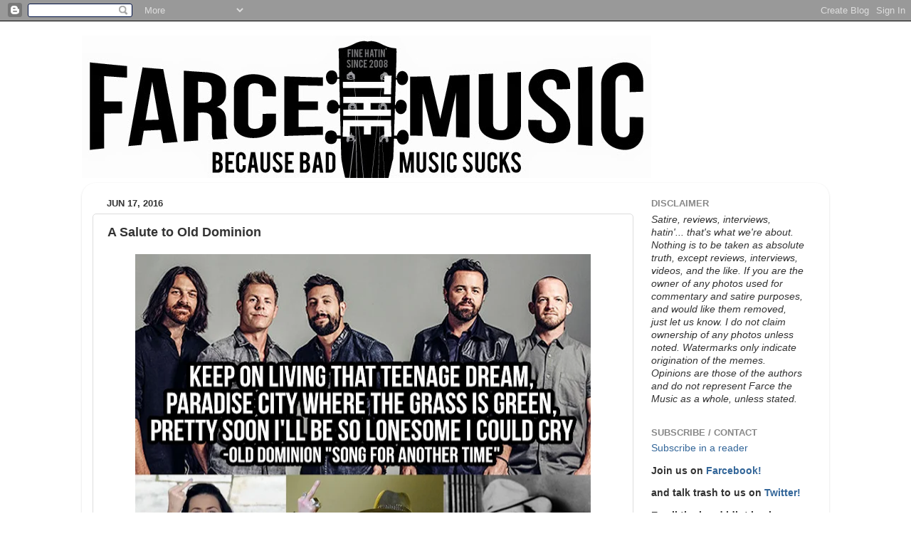

--- FILE ---
content_type: text/html; charset=UTF-8
request_url: https://www.farcethemusic.com/2016/06/a-salute-to-old-dominion.html
body_size: 15187
content:
<!DOCTYPE html>
<html class='v2' dir='ltr' lang='en'>
<head>
<link href='https://www.blogger.com/static/v1/widgets/335934321-css_bundle_v2.css' rel='stylesheet' type='text/css'/>
<meta content='width=1100' name='viewport'/>
<meta content='text/html; charset=UTF-8' http-equiv='Content-Type'/>
<meta content='blogger' name='generator'/>
<link href='https://www.farcethemusic.com/favicon.ico' rel='icon' type='image/x-icon'/>
<link href='https://www.farcethemusic.com/2016/06/a-salute-to-old-dominion.html' rel='canonical'/>
<link rel="alternate" type="application/atom+xml" title="Farce the Music - Atom" href="https://www.farcethemusic.com/feeds/posts/default" />
<link rel="alternate" type="application/rss+xml" title="Farce the Music - RSS" href="https://www.farcethemusic.com/feeds/posts/default?alt=rss" />
<link rel="service.post" type="application/atom+xml" title="Farce the Music - Atom" href="https://www.blogger.com/feeds/2751253809510424451/posts/default" />

<link rel="alternate" type="application/atom+xml" title="Farce the Music - Atom" href="https://www.farcethemusic.com/feeds/3984139517441830755/comments/default" />
<!--Can't find substitution for tag [blog.ieCssRetrofitLinks]-->
<link href='https://blogger.googleusercontent.com/img/b/R29vZ2xl/AVvXsEjNU2FVf3eWWVwjSicU8ArMwWdR1bWPxdd_rJhu2gr01olVTpJRwbVFlO_h_Z_gokwlfg1h4VTz4tAayg1G5JKLVlwkBAQdqXHaNBVTPuQVK3Qx4Pn6aFH55G1ApARHPU3RPSCNAhyphenhyphenzrsI/s640/olddominionbird.jpg' rel='image_src'/>
<meta content='https://www.farcethemusic.com/2016/06/a-salute-to-old-dominion.html' property='og:url'/>
<meta content='A Salute to Old Dominion' property='og:title'/>
<meta content='Americana, roots rock, metal, folk, and country music humor (and the occasional hip-hop and wrestling). Memes, reviews, interviews.' property='og:description'/>
<meta content='https://blogger.googleusercontent.com/img/b/R29vZ2xl/AVvXsEjNU2FVf3eWWVwjSicU8ArMwWdR1bWPxdd_rJhu2gr01olVTpJRwbVFlO_h_Z_gokwlfg1h4VTz4tAayg1G5JKLVlwkBAQdqXHaNBVTPuQVK3Qx4Pn6aFH55G1ApARHPU3RPSCNAhyphenhyphenzrsI/w1200-h630-p-k-no-nu/olddominionbird.jpg' property='og:image'/>
<title>Farce the Music: A Salute to Old Dominion</title>
<style id='page-skin-1' type='text/css'><!--
/*-----------------------------------------------
Blogger Template Style
Name:     Picture Window
Designer: Blogger
URL:      www.blogger.com
----------------------------------------------- */
/* Content
----------------------------------------------- */
body {
font: normal normal 15px Arial, Tahoma, Helvetica, FreeSans, sans-serif;
color: #333333;
background: #ffffff none no-repeat scroll center center;
}
html body .region-inner {
min-width: 0;
max-width: 100%;
width: auto;
}
.content-outer {
font-size: 90%;
}
a:link {
text-decoration:none;
color: #336699;
}
a:visited {
text-decoration:none;
color: #6699cc;
}
a:hover {
text-decoration:underline;
color: #33aaff;
}
.content-outer {
background: transparent none repeat scroll top left;
-moz-border-radius: 0;
-webkit-border-radius: 0;
-goog-ms-border-radius: 0;
border-radius: 0;
-moz-box-shadow: 0 0 0 rgba(0, 0, 0, .15);
-webkit-box-shadow: 0 0 0 rgba(0, 0, 0, .15);
-goog-ms-box-shadow: 0 0 0 rgba(0, 0, 0, .15);
box-shadow: 0 0 0 rgba(0, 0, 0, .15);
margin: 20px auto;
}
.content-inner {
padding: 0;
}
/* Header
----------------------------------------------- */
.header-outer {
background: transparent none repeat-x scroll top left;
_background-image: none;
color: #ffffff;
-moz-border-radius: 0;
-webkit-border-radius: 0;
-goog-ms-border-radius: 0;
border-radius: 0;
}
.Header img, .Header #header-inner {
-moz-border-radius: 0;
-webkit-border-radius: 0;
-goog-ms-border-radius: 0;
border-radius: 0;
}
.header-inner .Header .titlewrapper,
.header-inner .Header .descriptionwrapper {
padding-left: 0;
padding-right: 0;
}
.Header h1 {
font: normal normal 36px Arial, Tahoma, Helvetica, FreeSans, sans-serif;
text-shadow: 1px 1px 3px rgba(0, 0, 0, 0.3);
}
.Header h1 a {
color: #ffffff;
}
.Header .description {
font-size: 130%;
}
/* Tabs
----------------------------------------------- */
.tabs-inner {
margin: .5em 20px 0;
padding: 0;
}
.tabs-inner .section {
margin: 0;
}
.tabs-inner .widget ul {
padding: 0;
background: transparent none repeat scroll bottom;
-moz-border-radius: 0;
-webkit-border-radius: 0;
-goog-ms-border-radius: 0;
border-radius: 0;
}
.tabs-inner .widget li {
border: none;
}
.tabs-inner .widget li a {
display: inline-block;
padding: .5em 1em;
margin-right: .25em;
color: #ffffff;
font: normal normal 15px Arial, Tahoma, Helvetica, FreeSans, sans-serif;
-moz-border-radius: 10px 10px 0 0;
-webkit-border-top-left-radius: 10px;
-webkit-border-top-right-radius: 10px;
-goog-ms-border-radius: 10px 10px 0 0;
border-radius: 10px 10px 0 0;
background: transparent url(https://resources.blogblog.com/blogblog/data/1kt/transparent/black50.png) repeat scroll top left;
border-right: 1px solid transparent;
}
.tabs-inner .widget li:first-child a {
padding-left: 1.25em;
-moz-border-radius-topleft: 10px;
-moz-border-radius-bottomleft: 0;
-webkit-border-top-left-radius: 10px;
-webkit-border-bottom-left-radius: 0;
-goog-ms-border-top-left-radius: 10px;
-goog-ms-border-bottom-left-radius: 0;
border-top-left-radius: 10px;
border-bottom-left-radius: 0;
}
.tabs-inner .widget li.selected a,
.tabs-inner .widget li a:hover {
position: relative;
z-index: 1;
background: transparent url(https://resources.blogblog.com/blogblog/data/1kt/transparent/white80.png) repeat scroll bottom;
color: #336699;
-moz-box-shadow: 0 0 3px rgba(0, 0, 0, .15);
-webkit-box-shadow: 0 0 3px rgba(0, 0, 0, .15);
-goog-ms-box-shadow: 0 0 3px rgba(0, 0, 0, .15);
box-shadow: 0 0 3px rgba(0, 0, 0, .15);
}
/* Headings
----------------------------------------------- */
h2 {
font: bold normal 13px Arial, Tahoma, Helvetica, FreeSans, sans-serif;
text-transform: uppercase;
color: #888888;
margin: .5em 0;
}
/* Main
----------------------------------------------- */
.main-outer {
background: transparent url(https://resources.blogblog.com/blogblog/data/1kt/transparent/white80.png) repeat scroll top left;
-moz-border-radius: 20px 20px 0 0;
-webkit-border-top-left-radius: 20px;
-webkit-border-top-right-radius: 20px;
-webkit-border-bottom-left-radius: 0;
-webkit-border-bottom-right-radius: 0;
-goog-ms-border-radius: 20px 20px 0 0;
border-radius: 20px 20px 0 0;
-moz-box-shadow: 0 1px 3px rgba(0, 0, 0, .15);
-webkit-box-shadow: 0 1px 3px rgba(0, 0, 0, .15);
-goog-ms-box-shadow: 0 1px 3px rgba(0, 0, 0, .15);
box-shadow: 0 1px 3px rgba(0, 0, 0, .15);
}
.main-inner {
padding: 15px 20px 20px;
}
.main-inner .column-center-inner {
padding: 0 0;
}
.main-inner .column-left-inner {
padding-left: 0;
}
.main-inner .column-right-inner {
padding-right: 0;
}
/* Posts
----------------------------------------------- */
h3.post-title {
margin: 0;
font: normal bold 18px Arial, Tahoma, Helvetica, FreeSans, sans-serif;
}
.comments h4 {
margin: 1em 0 0;
font: normal bold 18px Arial, Tahoma, Helvetica, FreeSans, sans-serif;
}
.date-header span {
color: #333333;
}
.post-outer {
background-color: #ffffff;
border: solid 1px #dddddd;
-moz-border-radius: 5px;
-webkit-border-radius: 5px;
border-radius: 5px;
-goog-ms-border-radius: 5px;
padding: 15px 20px;
margin: 0 -20px 20px;
}
.post-body {
line-height: 1.4;
font-size: 110%;
position: relative;
}
.post-header {
margin: 0 0 1.5em;
color: #999999;
line-height: 1.6;
}
.post-footer {
margin: .5em 0 0;
color: #999999;
line-height: 1.6;
}
#blog-pager {
font-size: 140%
}
#comments .comment-author {
padding-top: 1.5em;
border-top: dashed 1px #ccc;
border-top: dashed 1px rgba(128, 128, 128, .5);
background-position: 0 1.5em;
}
#comments .comment-author:first-child {
padding-top: 0;
border-top: none;
}
.avatar-image-container {
margin: .2em 0 0;
}
/* Comments
----------------------------------------------- */
.comments .comments-content .icon.blog-author {
background-repeat: no-repeat;
background-image: url([data-uri]);
}
.comments .comments-content .loadmore a {
border-top: 1px solid #33aaff;
border-bottom: 1px solid #33aaff;
}
.comments .continue {
border-top: 2px solid #33aaff;
}
/* Widgets
----------------------------------------------- */
.widget ul, .widget #ArchiveList ul.flat {
padding: 0;
list-style: none;
}
.widget ul li, .widget #ArchiveList ul.flat li {
border-top: dashed 1px #ccc;
border-top: dashed 1px rgba(128, 128, 128, .5);
}
.widget ul li:first-child, .widget #ArchiveList ul.flat li:first-child {
border-top: none;
}
.widget .post-body ul {
list-style: disc;
}
.widget .post-body ul li {
border: none;
}
/* Footer
----------------------------------------------- */
.footer-outer {
color:#cccccc;
background: transparent url(https://resources.blogblog.com/blogblog/data/1kt/transparent/black50.png) repeat scroll top left;
-moz-border-radius: 0 0 20px 20px;
-webkit-border-top-left-radius: 0;
-webkit-border-top-right-radius: 0;
-webkit-border-bottom-left-radius: 20px;
-webkit-border-bottom-right-radius: 20px;
-goog-ms-border-radius: 0 0 20px 20px;
border-radius: 0 0 20px 20px;
-moz-box-shadow: 0 1px 3px rgba(0, 0, 0, .15);
-webkit-box-shadow: 0 1px 3px rgba(0, 0, 0, .15);
-goog-ms-box-shadow: 0 1px 3px rgba(0, 0, 0, .15);
box-shadow: 0 1px 3px rgba(0, 0, 0, .15);
}
.footer-inner {
padding: 10px 20px 20px;
}
.footer-outer a {
color: #99ccee;
}
.footer-outer a:visited {
color: #77aaee;
}
.footer-outer a:hover {
color: #33aaff;
}
.footer-outer .widget h2 {
color: #aaaaaa;
}
/* Mobile
----------------------------------------------- */
html body.mobile {
height: auto;
}
html body.mobile {
min-height: 480px;
background-size: 100% auto;
}
.mobile .body-fauxcolumn-outer {
background: transparent none repeat scroll top left;
}
html .mobile .mobile-date-outer, html .mobile .blog-pager {
border-bottom: none;
background: transparent url(https://resources.blogblog.com/blogblog/data/1kt/transparent/white80.png) repeat scroll top left;
margin-bottom: 10px;
}
.mobile .date-outer {
background: transparent url(https://resources.blogblog.com/blogblog/data/1kt/transparent/white80.png) repeat scroll top left;
}
.mobile .header-outer, .mobile .main-outer,
.mobile .post-outer, .mobile .footer-outer {
-moz-border-radius: 0;
-webkit-border-radius: 0;
-goog-ms-border-radius: 0;
border-radius: 0;
}
.mobile .content-outer,
.mobile .main-outer,
.mobile .post-outer {
background: inherit;
border: none;
}
.mobile .content-outer {
font-size: 100%;
}
.mobile-link-button {
background-color: #336699;
}
.mobile-link-button a:link, .mobile-link-button a:visited {
color: #ffffff;
}
.mobile-index-contents {
color: #333333;
}
.mobile .tabs-inner .PageList .widget-content {
background: transparent url(https://resources.blogblog.com/blogblog/data/1kt/transparent/white80.png) repeat scroll bottom;
color: #336699;
}
.mobile .tabs-inner .PageList .widget-content .pagelist-arrow {
border-left: 1px solid transparent;
}

--></style>
<style id='template-skin-1' type='text/css'><!--
body {
min-width: 1050px;
}
.content-outer, .content-fauxcolumn-outer, .region-inner {
min-width: 1050px;
max-width: 1050px;
_width: 1050px;
}
.main-inner .columns {
padding-left: 0;
padding-right: 260px;
}
.main-inner .fauxcolumn-center-outer {
left: 0;
right: 260px;
/* IE6 does not respect left and right together */
_width: expression(this.parentNode.offsetWidth -
parseInt("0") -
parseInt("260px") + 'px');
}
.main-inner .fauxcolumn-left-outer {
width: 0;
}
.main-inner .fauxcolumn-right-outer {
width: 260px;
}
.main-inner .column-left-outer {
width: 0;
right: 100%;
margin-left: -0;
}
.main-inner .column-right-outer {
width: 260px;
margin-right: -260px;
}
#layout {
min-width: 0;
}
#layout .content-outer {
min-width: 0;
width: 800px;
}
#layout .region-inner {
min-width: 0;
width: auto;
}
body#layout div.add_widget {
padding: 8px;
}
body#layout div.add_widget a {
margin-left: 32px;
}
--></style>
<script type='text/javascript'>
        (function(i,s,o,g,r,a,m){i['GoogleAnalyticsObject']=r;i[r]=i[r]||function(){
        (i[r].q=i[r].q||[]).push(arguments)},i[r].l=1*new Date();a=s.createElement(o),
        m=s.getElementsByTagName(o)[0];a.async=1;a.src=g;m.parentNode.insertBefore(a,m)
        })(window,document,'script','https://www.google-analytics.com/analytics.js','ga');
        ga('create', 'UA-139409952-1', 'auto', 'blogger');
        ga('blogger.send', 'pageview');
      </script>
<link href='https://www.blogger.com/dyn-css/authorization.css?targetBlogID=2751253809510424451&amp;zx=fd2c3002-a95d-4238-acaf-9a01cdc43284' media='none' onload='if(media!=&#39;all&#39;)media=&#39;all&#39;' rel='stylesheet'/><noscript><link href='https://www.blogger.com/dyn-css/authorization.css?targetBlogID=2751253809510424451&amp;zx=fd2c3002-a95d-4238-acaf-9a01cdc43284' rel='stylesheet'/></noscript>
<meta name='google-adsense-platform-account' content='ca-host-pub-1556223355139109'/>
<meta name='google-adsense-platform-domain' content='blogspot.com'/>

</head>
<body class='loading variant-open'>
<div class='navbar section' id='navbar' name='Navbar'><div class='widget Navbar' data-version='1' id='Navbar1'><script type="text/javascript">
    function setAttributeOnload(object, attribute, val) {
      if(window.addEventListener) {
        window.addEventListener('load',
          function(){ object[attribute] = val; }, false);
      } else {
        window.attachEvent('onload', function(){ object[attribute] = val; });
      }
    }
  </script>
<div id="navbar-iframe-container"></div>
<script type="text/javascript" src="https://apis.google.com/js/platform.js"></script>
<script type="text/javascript">
      gapi.load("gapi.iframes:gapi.iframes.style.bubble", function() {
        if (gapi.iframes && gapi.iframes.getContext) {
          gapi.iframes.getContext().openChild({
              url: 'https://www.blogger.com/navbar/2751253809510424451?po\x3d3984139517441830755\x26origin\x3dhttps://www.farcethemusic.com',
              where: document.getElementById("navbar-iframe-container"),
              id: "navbar-iframe"
          });
        }
      });
    </script><script type="text/javascript">
(function() {
var script = document.createElement('script');
script.type = 'text/javascript';
script.src = '//pagead2.googlesyndication.com/pagead/js/google_top_exp.js';
var head = document.getElementsByTagName('head')[0];
if (head) {
head.appendChild(script);
}})();
</script>
</div></div>
<div class='body-fauxcolumns'>
<div class='fauxcolumn-outer body-fauxcolumn-outer'>
<div class='cap-top'>
<div class='cap-left'></div>
<div class='cap-right'></div>
</div>
<div class='fauxborder-left'>
<div class='fauxborder-right'></div>
<div class='fauxcolumn-inner'>
</div>
</div>
<div class='cap-bottom'>
<div class='cap-left'></div>
<div class='cap-right'></div>
</div>
</div>
</div>
<div class='content'>
<div class='content-fauxcolumns'>
<div class='fauxcolumn-outer content-fauxcolumn-outer'>
<div class='cap-top'>
<div class='cap-left'></div>
<div class='cap-right'></div>
</div>
<div class='fauxborder-left'>
<div class='fauxborder-right'></div>
<div class='fauxcolumn-inner'>
</div>
</div>
<div class='cap-bottom'>
<div class='cap-left'></div>
<div class='cap-right'></div>
</div>
</div>
</div>
<div class='content-outer'>
<div class='content-cap-top cap-top'>
<div class='cap-left'></div>
<div class='cap-right'></div>
</div>
<div class='fauxborder-left content-fauxborder-left'>
<div class='fauxborder-right content-fauxborder-right'></div>
<div class='content-inner'>
<header>
<div class='header-outer'>
<div class='header-cap-top cap-top'>
<div class='cap-left'></div>
<div class='cap-right'></div>
</div>
<div class='fauxborder-left header-fauxborder-left'>
<div class='fauxborder-right header-fauxborder-right'></div>
<div class='region-inner header-inner'>
<div class='header section' id='header' name='Header'><div class='widget Header' data-version='1' id='Header1'>
<div id='header-inner'>
<a href='https://www.farcethemusic.com/' style='display: block'>
<img alt='Farce the Music' height='200px; ' id='Header1_headerimg' src='https://blogger.googleusercontent.com/img/b/R29vZ2xl/AVvXsEg5zLf4-I1CD37z_t1PkoZszd94dfzfCXU9rgvLP-OKvKF4-88AxnbxOgncAIqCznkJkQUiYt9EhbzUg7RqOI3Me2Lh88BFd7a5kFrjEs2fs8BGOfwk-TL9hkvBW1I_SpRQO8ndXW71KDzM/s1600/ftm.jpg' style='display: block' width='800px; '/>
</a>
</div>
</div></div>
</div>
</div>
<div class='header-cap-bottom cap-bottom'>
<div class='cap-left'></div>
<div class='cap-right'></div>
</div>
</div>
</header>
<div class='tabs-outer'>
<div class='tabs-cap-top cap-top'>
<div class='cap-left'></div>
<div class='cap-right'></div>
</div>
<div class='fauxborder-left tabs-fauxborder-left'>
<div class='fauxborder-right tabs-fauxborder-right'></div>
<div class='region-inner tabs-inner'>
<div class='tabs no-items section' id='crosscol' name='Cross-Column'></div>
<div class='tabs no-items section' id='crosscol-overflow' name='Cross-Column 2'></div>
</div>
</div>
<div class='tabs-cap-bottom cap-bottom'>
<div class='cap-left'></div>
<div class='cap-right'></div>
</div>
</div>
<div class='main-outer'>
<div class='main-cap-top cap-top'>
<div class='cap-left'></div>
<div class='cap-right'></div>
</div>
<div class='fauxborder-left main-fauxborder-left'>
<div class='fauxborder-right main-fauxborder-right'></div>
<div class='region-inner main-inner'>
<div class='columns fauxcolumns'>
<div class='fauxcolumn-outer fauxcolumn-center-outer'>
<div class='cap-top'>
<div class='cap-left'></div>
<div class='cap-right'></div>
</div>
<div class='fauxborder-left'>
<div class='fauxborder-right'></div>
<div class='fauxcolumn-inner'>
</div>
</div>
<div class='cap-bottom'>
<div class='cap-left'></div>
<div class='cap-right'></div>
</div>
</div>
<div class='fauxcolumn-outer fauxcolumn-left-outer'>
<div class='cap-top'>
<div class='cap-left'></div>
<div class='cap-right'></div>
</div>
<div class='fauxborder-left'>
<div class='fauxborder-right'></div>
<div class='fauxcolumn-inner'>
</div>
</div>
<div class='cap-bottom'>
<div class='cap-left'></div>
<div class='cap-right'></div>
</div>
</div>
<div class='fauxcolumn-outer fauxcolumn-right-outer'>
<div class='cap-top'>
<div class='cap-left'></div>
<div class='cap-right'></div>
</div>
<div class='fauxborder-left'>
<div class='fauxborder-right'></div>
<div class='fauxcolumn-inner'>
</div>
</div>
<div class='cap-bottom'>
<div class='cap-left'></div>
<div class='cap-right'></div>
</div>
</div>
<!-- corrects IE6 width calculation -->
<div class='columns-inner'>
<div class='column-center-outer'>
<div class='column-center-inner'>
<div class='main section' id='main' name='Main'><div class='widget Blog' data-version='1' id='Blog1'>
<div class='blog-posts hfeed'>

          <div class="date-outer">
        
<h2 class='date-header'><span>Jun 17, 2016</span></h2>

          <div class="date-posts">
        
<div class='post-outer'>
<div class='post hentry'>
<a name='3984139517441830755'></a>
<h3 class='post-title entry-title'>
A Salute to Old Dominion
</h3>
<div class='post-header'>
<div class='post-header-line-1'></div>
</div>
<div class='post-body entry-content'>
<div class="separator" style="clear: both; text-align: center;">
<a href="https://blogger.googleusercontent.com/img/b/R29vZ2xl/AVvXsEjNU2FVf3eWWVwjSicU8ArMwWdR1bWPxdd_rJhu2gr01olVTpJRwbVFlO_h_Z_gokwlfg1h4VTz4tAayg1G5JKLVlwkBAQdqXHaNBVTPuQVK3Qx4Pn6aFH55G1ApARHPU3RPSCNAhyphenhyphenzrsI/s1600/olddominionbird.jpg" imageanchor="1" style="margin-left: 1em; margin-right: 1em;"><img border="0" height="548" src="https://blogger.googleusercontent.com/img/b/R29vZ2xl/AVvXsEjNU2FVf3eWWVwjSicU8ArMwWdR1bWPxdd_rJhu2gr01olVTpJRwbVFlO_h_Z_gokwlfg1h4VTz4tAayg1G5JKLVlwkBAQdqXHaNBVTPuQVK3Qx4Pn6aFH55G1ApARHPU3RPSCNAhyphenhyphenzrsI/s640-rw/olddominionbird.jpg" width="640" /></a></div>
<div><iframe allowTransparency='true' frameborder='0' scrolling='no' src='http://www.facebook.com/plugins/like.php?href=https://www.farcethemusic.com/2016/06/a-salute-to-old-dominion.html&layout=button_count&show_faces=false&width=100&action=like&font=arial&colorscheme=light' style='border:none; overflow:hidden; width:450px; height:40px;'></iframe></div>
<div style='clear: both;'></div>
</div>
<div class='post-footer'>
<div class='post-footer-line post-footer-line-1'><span class='post-author vcard'>
The latest nonsense from
<span class='fn'>Farcer</span>
</span>
<span class='post-timestamp'>
at
<a class='timestamp-link' href='https://www.farcethemusic.com/2016/06/a-salute-to-old-dominion.html' rel='bookmark' title='permanent link'><abbr class='published' title='2016-06-17T11:30:00-05:00'>11:30&#8239;AM</abbr></a>
</span>
<span class='post-comment-link'>
</span>
<span class='post-icons'>
<span class='item-action'>
<a href='https://www.blogger.com/email-post/2751253809510424451/3984139517441830755' title='Email Post'>
<img alt="" class="icon-action" height="13" src="//img1.blogblog.com/img/icon18_email.gif" width="18">
</a>
</span>
<span class='item-control blog-admin pid-673962953'>
<a href='https://www.blogger.com/post-edit.g?blogID=2751253809510424451&postID=3984139517441830755&from=pencil' title='Edit Post'>
<img alt='' class='icon-action' height='18' src='https://resources.blogblog.com/img/icon18_edit_allbkg.gif' width='18'/>
</a>
</span>
</span>
<span class='post-backlinks post-comment-link'>
</span>
<div class='post-share-buttons'>
<a class='goog-inline-block share-button sb-email' href='https://www.blogger.com/share-post.g?blogID=2751253809510424451&postID=3984139517441830755&target=email' target='_blank' title='Email This'><span class='share-button-link-text'>Email This</span></a><a class='goog-inline-block share-button sb-blog' href='https://www.blogger.com/share-post.g?blogID=2751253809510424451&postID=3984139517441830755&target=blog' onclick='window.open(this.href, "_blank", "height=270,width=475"); return false;' target='_blank' title='BlogThis!'><span class='share-button-link-text'>BlogThis!</span></a><a class='goog-inline-block share-button sb-twitter' href='https://www.blogger.com/share-post.g?blogID=2751253809510424451&postID=3984139517441830755&target=twitter' target='_blank' title='Share to X'><span class='share-button-link-text'>Share to X</span></a><a class='goog-inline-block share-button sb-facebook' href='https://www.blogger.com/share-post.g?blogID=2751253809510424451&postID=3984139517441830755&target=facebook' onclick='window.open(this.href, "_blank", "height=430,width=640"); return false;' target='_blank' title='Share to Facebook'><span class='share-button-link-text'>Share to Facebook</span></a><a class='goog-inline-block share-button sb-pinterest' href='https://www.blogger.com/share-post.g?blogID=2751253809510424451&postID=3984139517441830755&target=pinterest' target='_blank' title='Share to Pinterest'><span class='share-button-link-text'>Share to Pinterest</span></a>
</div>
</div>
<div class='post-footer-line post-footer-line-2'><span class='post-labels'>
Labels:
<a href='https://www.farcethemusic.com/search/label/Guns%20n%27%20Roses' rel='tag'>Guns n&#39; Roses</a>,
<a href='https://www.farcethemusic.com/search/label/Hank%20Sr.' rel='tag'>Hank Sr.</a>,
<a href='https://www.farcethemusic.com/search/label/Katy%20Perry' rel='tag'>Katy Perry</a>,
<a href='https://www.farcethemusic.com/search/label/memes' rel='tag'>memes</a>,
<a href='https://www.farcethemusic.com/search/label/Old%20Dominion' rel='tag'>Old Dominion</a>,
<a href='https://www.farcethemusic.com/search/label/Satire' rel='tag'>Satire</a>
</span>
</div>
<div class='post-footer-line post-footer-line-3'></div>
</div>
</div>
<div class='comments' id='comments'>
<a name='comments'></a>
<h4>No comments:</h4>
<div id='Blog1_comments-block-wrapper'>
<dl class='avatar-comment-indent' id='comments-block'>
</dl>
</div>
<p class='comment-footer'>
<div class='comment-form'>
<a name='comment-form'></a>
<h4 id='comment-post-message'>Post a Comment</h4>
<p>
</p>
<a href='https://www.blogger.com/comment/frame/2751253809510424451?po=3984139517441830755&hl=en&saa=85391&origin=https://www.farcethemusic.com' id='comment-editor-src'></a>
<iframe allowtransparency='true' class='blogger-iframe-colorize blogger-comment-from-post' frameborder='0' height='410px' id='comment-editor' name='comment-editor' src='' width='100%'></iframe>
<script src='https://www.blogger.com/static/v1/jsbin/2830521187-comment_from_post_iframe.js' type='text/javascript'></script>
<script type='text/javascript'>
      BLOG_CMT_createIframe('https://www.blogger.com/rpc_relay.html');
    </script>
</div>
</p>
</div>
</div>

        </div></div>
      
</div>
<div class='blog-pager' id='blog-pager'>
<span id='blog-pager-newer-link'>
<a class='blog-pager-newer-link' href='https://www.farcethemusic.com/2016/06/jon-pardi-performs-she-aint-in-it.html' id='Blog1_blog-pager-newer-link' title='Newer Post'>Newer Post</a>
</span>
<span id='blog-pager-older-link'>
<a class='blog-pager-older-link' href='https://www.farcethemusic.com/2016/06/top-10-signs-you-might-be-florida.html' id='Blog1_blog-pager-older-link' title='Older Post'>Older Post</a>
</span>
<a class='home-link' href='https://www.farcethemusic.com/'>Home</a>
</div>
<div class='clear'></div>
<div class='post-feeds'>
<div class='feed-links'>
Subscribe to:
<a class='feed-link' href='https://www.farcethemusic.com/feeds/3984139517441830755/comments/default' target='_blank' type='application/atom+xml'>Post Comments (Atom)</a>
</div>
</div>
</div><div class='widget HTML' data-version='1' id='HTML7'>
<h2 class='title'>LinkWithin</h2>
<div class='widget-content'>
<script>
var linkwithin_site_id = 132327;
</script>
<script src="//www.linkwithin.com/widget.js"></script>
<a href="http://www.linkwithin.com/"><img alt="Related Posts with Thumbnails" style="border: 0" src="https://lh3.googleusercontent.com/blogger_img_proxy/AEn0k_tW8cnC54PrnXA9llOHLMyDWbn9xR0xnddudx85jyBQ67zC535UpaEEtkKqM7CLifr0zavghAqsG2PUGV7CE6UlvC9otPnX=s0-d"></a>
</div>
<div class='clear'></div>
</div></div>
</div>
</div>
<div class='column-left-outer'>
<div class='column-left-inner'>
<aside>
</aside>
</div>
</div>
<div class='column-right-outer'>
<div class='column-right-inner'>
<aside>
<div class='sidebar section' id='sidebar-right-1'><div class='widget Text' data-version='1' id='Text1'>
<h2 class='title'>Disclaimer</h2>
<div class='widget-content'>
<i><i>Satire, reviews, interviews, hatin'... that's what we're about. Nothing is to be taken as absolute truth, except reviews, interviews, videos, and the like. If you are the owner of any photos used for commentary and satire purposes, and would like them removed,  just let us know. I do not claim ownership of any photos unless noted. Watermarks only indicate origination of the memes. </i>Opinions are those of the authors and do not represent Farce the Music as a whole, unless stated.<br /></i>
</div>
<div class='clear'></div>
</div><div class='widget HTML' data-version='1' id='HTML1'>
<h2 class='title'>Subscribe / Contact</h2>
<div class='widget-content'>
<a href="http://feeds.feedburner.com/farcethemusic/BjrG" rel="alternate" title="Subscribe to my feed" type="application/rss+xml"><img alt="" style="border: 0pt none ;" src="https://lh3.googleusercontent.com/blogger_img_proxy/AEn0k_to2g_lM99Bb7spo7pu_4lOf6KHDD-HORXtIcnrWEMjAszO419RVI1ZUbiTSodnTwnU79l6EfUOR5cvHEzk2kuIemwqTWtu4VpMonaE6bGVZsyg7vZkFhtwNdFj3g=s0-d"></a><a href="http://feeds.feedburner.com/farcethemusic/BjrG" rel="alternate" title="Subscribe to my feed" type="application/rss+xml">Subscribe in a reader</a>
<p>
<span style="font-weight: bold;">Join us on
<a href="https://www.facebook.com/Farce-the-Music-292945983273/?ref=bookmarks">Farcebook!</a>
</span></p><p>
</p><p><span class="Apple-style-span" style="font-weight: bold; ">and talk trash to us on </span><span class="Apple-style-span" style="font-weight: bold; "><a href="http://twitter.com/Farcethemusic">Twitter!</a></span></p><p><span style="font-weight: bold;">
</span></p><p>
<span style="font-weight:bold;">Email the head idiot in charge at</span>


farcethemusic at gmail.com


or


photocrapper at gmail.com</p><p></p><p></p>
</div>
<div class='clear'></div>
</div><div class='widget BlogList' data-version='1' id='BlogList1'>
<h2 class='title'>Off the Beaten Path</h2>
<div class='widget-content'>
<div class='blog-list-container' id='BlogList1_container'>
<ul id='BlogList1_blogs'>
<li style='display: block;'>
<div class='blog-icon'>
<img data-lateloadsrc='https://lh3.googleusercontent.com/blogger_img_proxy/AEn0k_tDVRHaW5KPdwq23lJ7np75C8f3byj0BFOuJa9M_oi2Row_qpwqNv8C-YKwMwd1wYQV7TQCGhpxkZT8lur1Rc00sEtXtRROT6dY91ry=s16-w16-h16' height='16' width='16'/>
</div>
<div class='blog-content'>
<div class='blog-title'>
<a href='https://savingcountrymusic.com' target='_blank'>
Saving Country Music</a>
</div>
<div class='item-content'>
<span class='item-title'>
<a href='https://savingcountrymusic.com/delfest-reveals-stacked-2026-lineup/?utm_source=rss&utm_medium=rss&utm_campaign=delfest-reveals-stacked-2026-lineup' target='_blank'>
DelFest Reveals STACKED 2026 Lineup
</a>
</span>
</div>
</div>
<div style='clear: both;'></div>
</li>
<li style='display: block;'>
<div class='blog-icon'>
<img data-lateloadsrc='https://lh3.googleusercontent.com/blogger_img_proxy/AEn0k_uEWb6FfjXqkwegGTiKaquI-gt_oFO0wdpD7_toZHUkzTseLnQCsazppsqgIvwi3kH1PuUk49eEVg1x8iNJtbFIGPc1Sjrt2A=s16-w16-h16' height='16' width='16'/>
</div>
<div class='blog-content'>
<div class='blog-title'>
<a href='https://americana-uk.com' target='_blank'>
Americana UK</a>
</div>
<div class='item-content'>
<span class='item-title'>
<a href='https://americana-uk.com/the-handsome-family-celebrate-23-years-of-singing-bones-with-deluxe-reissue-and-tour' target='_blank'>
The Handsome Family celebrate 23 years of &#8220;Singing Bones&#8221; with deluxe 
reissue and tour
</a>
</span>
</div>
</div>
<div style='clear: both;'></div>
</li>
<li style='display: block;'>
<div class='blog-icon'>
<img data-lateloadsrc='https://lh3.googleusercontent.com/blogger_img_proxy/AEn0k_se1_R0KHvX5jDAsJgQtxCacle530FdFzzOCkoKn4WlvzDA9MjoeY8Qwqfep9HiMSJOqQkkGL83rFUe0q-fwjfO66n-EEVEgTThgn6bdXBuQIL1qKTb=s16-w16-h16' height='16' width='16'/>
</div>
<div class='blog-content'>
<div class='blog-title'>
<a href='http://thatnashvillesound.blogspot.com/' target='_blank'>
That Nashville Sound</a>
</div>
<div class='item-content'>
<span class='item-title'>
<a href='http://thatnashvillesound.blogspot.com/2026/01/new-music-video-from-red-clay-strays.html' target='_blank'>
New Music Video From The Red Clay Strays - "Country State Of Mind"
</a>
</span>
</div>
</div>
<div style='clear: both;'></div>
</li>
<li style='display: block;'>
<div class='blog-icon'>
<img data-lateloadsrc='https://lh3.googleusercontent.com/blogger_img_proxy/AEn0k_tx7wowql6g1Fsx6NX8wCdlfKJEc6ChdnUbkqdCPD5drXlVs0AVr33Jubldx1h3I0mL415xERqL8KOu7oYRSRAEgIUWYryhCefXJN-dCQ=s16-w16-h16' height='16' width='16'/>
</div>
<div class='blog-content'>
<div class='blog-title'>
<a href='https://www.countryuniverse.net' target='_blank'>
Country Universe</a>
</div>
<div class='item-content'>
<span class='item-title'>
<a href='https://www.countryuniverse.net/2026/01/28/2026-grammy-awards-predictions-personal-picks/' target='_blank'>
2026 Grammy Awards: Predictions & Personal Picks
</a>
</span>
</div>
</div>
<div style='clear: both;'></div>
</li>
<li style='display: block;'>
<div class='blog-icon'>
<img data-lateloadsrc='https://lh3.googleusercontent.com/blogger_img_proxy/AEn0k_sipu0Ab-m6PAYhrIf3RpTlue3eddKHGvgYnfthxCLV22kuMUTmOhbjEfqe55RsGyhIfocoffSwxrJusdGmlas_XXSc5h_z2HBX4y8=s16-w16-h16' height='16' width='16'/>
</div>
<div class='blog-content'>
<div class='blog-title'>
<a href='https://themusicaldivide.com' target='_blank'>
The Musical Divide</a>
</div>
<div class='item-content'>
<span class='item-title'>
<a href='https://themusicaldivide.com/2026/01/26/writing-again-over-at-rate-your-music/' target='_blank'>
Writing Again! &#8230; Over at Rate Your Music!
</a>
</span>
</div>
</div>
<div style='clear: both;'></div>
</li>
<li style='display: none;'>
<div class='blog-icon'>
<img data-lateloadsrc='https://lh3.googleusercontent.com/blogger_img_proxy/AEn0k_uoQqKkI7O_QtYP0cD4DX4FaRGKVP0kkDkzuYkvKe2oGoNtkOSNC-G1vd5sAvb6kZWrt4SePoZSWgR70LERwv9tNyvPiTKhPHFaKf3_YOFK=s16-w16-h16' height='16' width='16'/>
</div>
<div class='blog-content'>
<div class='blog-title'>
<a href='https://www.heavyblogisheavy.com/' target='_blank'>
Heavy Blog Is Heavy</a>
</div>
<div class='item-content'>
<span class='item-title'>
<a href='https://www.heavyblogisheavy.com/2026/01/25/death-whispered-a-lullaby-an-opeth-retrospective-part-iv/' target='_blank'>
Death Whispered a Lullaby - An Opeth Retrospective, Part IV
</a>
</span>
</div>
</div>
<div style='clear: both;'></div>
</li>
<li style='display: none;'>
<div class='blog-icon'>
<img data-lateloadsrc='https://lh3.googleusercontent.com/blogger_img_proxy/AEn0k_t1DVXCjZpmumvL_sDatb71SM8-QBHZFiNg_xTP5xcg3OXoWEJ3Y6_YOrOUiC8WxSLLotpVJhh_zg--yLPSWwXxaeJo8sIRrz8=s16-w16-h16' height='16' width='16'/>
</div>
<div class='blog-content'>
<div class='blog-title'>
<a href='https://highwayqueens.com' target='_blank'>
Highway Queens</a>
</div>
<div class='item-content'>
<span class='item-title'>
<a href='https://highwayqueens.com/2026/01/23/album-review-della-mae-magic-accident/' target='_blank'>
Album Review: Della Mae &#8211; Magic Accident
</a>
</span>
</div>
</div>
<div style='clear: both;'></div>
</li>
<li style='display: none;'>
<div class='blog-icon'>
<img data-lateloadsrc='https://lh3.googleusercontent.com/blogger_img_proxy/AEn0k_sHKryEiMVb8tqdUpds8rg-jSgTSoDsnF1qUbrshcdUqRKqZW4nMiZc25JZnSqEoaT5_oVZp4CP5PJN6cMWHPRcyG1hVczih_IW5hZg0-ajDg=s16-w16-h16' height='16' width='16'/>
</div>
<div class='blog-content'>
<div class='blog-title'>
<a href='http://thesludgelord.blogspot.com/' target='_blank'>
The Sludgelord</a>
</div>
<div class='item-content'>
<span class='item-title'>
<a href='http://thesludgelord.blogspot.com/2026/01/playlist-new-flesh-index-weekly_22.html' target='_blank'>
PLAYLIST: 🩸 THE NEW FLESH INDEX &#8212; WEEKLY ROTATION #3 Friday, January 9th 
to Thursday, January 15th, 2026
</a>
</span>
</div>
</div>
<div style='clear: both;'></div>
</li>
<li style='display: none;'>
<div class='blog-icon'>
<img data-lateloadsrc='https://lh3.googleusercontent.com/blogger_img_proxy/AEn0k_uk4wMN3Ionyl_6GSOYFbWVX-PcfbvWSsGGWxC8TeHvgJUQFGXztnu3ct7zaZXFMVb4VzeQRzjoa4YI2JMmD5FLSFW_Rqs=s16-w16-h16' height='16' width='16'/>
</div>
<div class='blog-content'>
<div class='blog-title'>
<a href='https://posttowire.com' target='_blank'>
| Post To Wire &#8211; Americana Music</a>
</div>
<div class='item-content'>
<span class='item-title'>
<a href='https://posttowire.com/2025/12/09/favourite-albums-of-2025/' target='_blank'>
FAVOURITE ALBUMS OF 2025
</a>
</span>
</div>
</div>
<div style='clear: both;'></div>
</li>
<li style='display: none;'>
<div class='blog-icon'>
<img data-lateloadsrc='https://lh3.googleusercontent.com/blogger_img_proxy/AEn0k_uk4wMN3Ionyl_6GSOYFbWVX-PcfbvWSsGGWxC8TeHvgJUQFGXztnu3ct7zaZXFMVb4VzeQRzjoa4YI2JMmD5FLSFW_Rqs=s16-w16-h16' height='16' width='16'/>
</div>
<div class='blog-content'>
<div class='blog-title'>
<a href='https://posttowire.com' target='_blank'>
POST TO WIRE</a>
</div>
<div class='item-content'>
<span class='item-title'>
<a href='https://posttowire.com/2025/12/09/favourite-albums-of-2025/' target='_blank'>
FAVOURITE ALBUMS OF 2025
</a>
</span>
</div>
</div>
<div style='clear: both;'></div>
</li>
<li style='display: none;'>
<div class='blog-icon'>
<img data-lateloadsrc='https://lh3.googleusercontent.com/blogger_img_proxy/AEn0k_uCBtcyhqbglWuK6pIkzl28A98CcbhiaoDHad9xdkZ85Eusi9N-1m9J__IfdEMzqWTQwT9I2ENk40hBuIMJIoCcne71x6qMqDcM7l5f=s16-w16-h16' height='16' width='16'/>
</div>
<div class='blog-content'>
<div class='blog-title'>
<a href='https://adobeandteardrops.com' target='_blank'>
Adobe and Teardrops</a>
</div>
<div class='item-content'>
<span class='item-title'>
<a href='https://adobeandteardrops.com/2025/04/long-live-all-of-us.html' target='_blank'>
Long Live All Of Us
</a>
</span>
</div>
</div>
<div style='clear: both;'></div>
</li>
<li style='display: none;'>
<div class='blog-icon'>
<img data-lateloadsrc='https://lh3.googleusercontent.com/blogger_img_proxy/AEn0k_sMII3GTitI8OsGvizhD-t9P0iEh9hYLQjHWFFe-Wg_nugs6CHEum4ii6qXHBw_LW4Qvw8Pu2zQHz1pmPMyZ8RVK-uZDBH4=s16-w16-h16' height='16' width='16'/>
</div>
<div class='blog-content'>
<div class='blog-title'>
<a href='https://madmackerel.org' target='_blank'>
The Mad Mackerel</a>
</div>
<div class='item-content'>
<span class='item-title'>
<a href='https://madmackerel.org/2024/12/10/frog-did-santa-come/' target='_blank'>
Frog &#8211; Did Santa Come
</a>
</span>
</div>
</div>
<div style='clear: both;'></div>
</li>
<li style='display: none;'>
<div class='blog-icon'>
<img data-lateloadsrc='https://lh3.googleusercontent.com/blogger_img_proxy/AEn0k_v82pWNHZVB3FKD9u2wLeHLlmpfNKp3wftljW1Ma3gwayb_LyE67ZjmzRj5TETSTopTx7qtmKtzC7YRHUaU2v5FVtKEK5qX8XzpVDb04qqPCVhb7lTFfMYcZWwr9PXFf7A=s16-w16-h16' height='16' width='16'/>
</div>
<div class='blog-content'>
<div class='blog-title'>
<a href='https://medium.com/shore2shore-country?source=rss----3a9e84bac5a7---4' target='_blank'>
Shore2Shore Country - Medium</a>
</div>
<div class='item-content'>
<span class='item-title'>
<a href='https://medium.com/shore2shore-country/my-sixteen-favorite-songs-of-2023-b62ebf437340?source=rss----3a9e84bac5a7---4' target='_blank'>
My Sixteen Favorite Songs of 2023
</a>
</span>
</div>
</div>
<div style='clear: both;'></div>
</li>
<li style='display: none;'>
<div class='blog-icon'>
<img data-lateloadsrc='https://lh3.googleusercontent.com/blogger_img_proxy/AEn0k_sSwqYxjacMmOm4QPwZ4z_7gPATio9jU9sjuJCx_9Eq3kWpYAMzCV5SN0U0ssaoNCXTbYkUNp0edXltAY8NPU1U90A5zj3GfVi0gsk=s16-w16-h16' height='16' width='16'/>
</div>
<div class='blog-content'>
<div class='blog-title'>
<a href='http://texasmusicpickers.com' target='_blank'>
texasmusicpickers.com</a>
</div>
<div class='item-content'>
<span class='item-title'>
<a href='http://texasmusicpickers.com/texas-music-spotify-chart-week-20-7/' target='_blank'>
Texas Music Spotify Chart: Week 20
</a>
</span>
</div>
</div>
<div style='clear: both;'></div>
</li>
<li style='display: none;'>
<div class='blog-icon'>
<img data-lateloadsrc='https://lh3.googleusercontent.com/blogger_img_proxy/AEn0k_vuErTCL6YmUzDKaLg_dCVU11UZ1SdXGJ0Wwprpe6pOiranQ_VDIy5SccpNytII_HIv1poKUGzBUFnud9Y0LVIdROt2CbRt203YsUYPMw=s16-w16-h16' height='16' width='16'/>
</div>
<div class='blog-content'>
<div class='blog-title'>
<a href='https://www.beat-surrender.com' target='_blank'>
Beat Surrender</a>
</div>
<div class='item-content'>
<span class='item-title'>
<a href='https://www.beat-surrender.com/i-surrender-blog-over-and-out/' target='_blank'>
I surrender, blog over and out&#8230;..
</a>
</span>
</div>
</div>
<div style='clear: both;'></div>
</li>
<li style='display: none;'>
<div class='blog-icon'>
<img data-lateloadsrc='https://lh3.googleusercontent.com/blogger_img_proxy/AEn0k_smmqnZW_BjZa_w4MWJo5XxYy49jsT9nLH1XX6CuLHzn0uLVIn24s3GIrPUtZLntE3Py9zuId53ZRgszn2-Yu-E1CsuKTDwV9jc=s16-w16-h16' height='16' width='16'/>
</div>
<div class='blog-content'>
<div class='blog-title'>
<a href='http://countryexclusive.com' target='_blank'>
Country Exclusive</a>
</div>
<div class='item-content'>
<span class='item-title'>
<a href='http://countryexclusive.com/album-review-the-steeldrivers-bad-for-you/' target='_blank'>
Album Review: The SteelDrivers&#8211;Bad For You
</a>
</span>
</div>
</div>
<div style='clear: both;'></div>
</li>
<li style='display: none;'>
<div class='blog-icon'>
<img data-lateloadsrc='https://lh3.googleusercontent.com/blogger_img_proxy/AEn0k_sCb7HmIi8rwUiW1X5NixW6EPZ8nb9yCW7gHok1HIH3h8UiDH5O9r4tQOccu1AbKIMsFkzuYOUVjXQlqL0TinTx4fYI2J_ipE4pTTsLV88q_w7yGKHnug=s16-w16-h16' height='16' width='16'/>
</div>
<div class='blog-content'>
<div class='blog-title'>
<a href='https://www.spectrum-pulse.ca/index?format=rss' target='_blank'>
Spectrum Pulse</a>
</div>
<div class='item-content'>
<span class='item-title'>
<!--Can't find substitution for tag [item.itemTitle]-->
</span>
</div>
</div>
<div style='clear: both;'></div>
</li>
</ul>
<div class='show-option'>
<span id='BlogList1_show-n' style='display: none;'>
<a href='javascript:void(0)' onclick='return false;'>
Show 5
</a>
</span>
<span id='BlogList1_show-all' style='margin-left: 5px;'>
<a href='javascript:void(0)' onclick='return false;'>
Show All
</a>
</span>
</div>
<div class='clear'></div>
</div>
</div>
</div><div class='widget BlogArchive' data-version='1' id='BlogArchive2'>
<h2>History</h2>
<div class='widget-content'>
<div id='ArchiveList'>
<div id='BlogArchive2_ArchiveList'>
<select id='BlogArchive2_ArchiveMenu'>
<option value=''>History</option>
<option value='https://www.farcethemusic.com/2026/01/'>January (42)</option>
<option value='https://www.farcethemusic.com/2025/12/'>December (66)</option>
<option value='https://www.farcethemusic.com/2025/11/'>November (60)</option>
<option value='https://www.farcethemusic.com/2025/10/'>October (53)</option>
<option value='https://www.farcethemusic.com/2025/09/'>September (95)</option>
<option value='https://www.farcethemusic.com/2025/08/'>August (89)</option>
<option value='https://www.farcethemusic.com/2025/07/'>July (92)</option>
<option value='https://www.farcethemusic.com/2025/06/'>June (94)</option>
<option value='https://www.farcethemusic.com/2025/05/'>May (82)</option>
<option value='https://www.farcethemusic.com/2025/04/'>April (93)</option>
<option value='https://www.farcethemusic.com/2025/03/'>March (99)</option>
<option value='https://www.farcethemusic.com/2025/02/'>February (92)</option>
<option value='https://www.farcethemusic.com/2025/01/'>January (103)</option>
<option value='https://www.farcethemusic.com/2024/12/'>December (93)</option>
<option value='https://www.farcethemusic.com/2024/11/'>November (92)</option>
<option value='https://www.farcethemusic.com/2024/10/'>October (105)</option>
<option value='https://www.farcethemusic.com/2024/09/'>September (97)</option>
<option value='https://www.farcethemusic.com/2024/08/'>August (102)</option>
<option value='https://www.farcethemusic.com/2024/07/'>July (103)</option>
<option value='https://www.farcethemusic.com/2024/06/'>June (95)</option>
<option value='https://www.farcethemusic.com/2024/05/'>May (88)</option>
<option value='https://www.farcethemusic.com/2024/04/'>April (103)</option>
<option value='https://www.farcethemusic.com/2024/03/'>March (104)</option>
<option value='https://www.farcethemusic.com/2024/02/'>February (100)</option>
<option value='https://www.farcethemusic.com/2024/01/'>January (104)</option>
<option value='https://www.farcethemusic.com/2023/12/'>December (93)</option>
<option value='https://www.farcethemusic.com/2023/11/'>November (93)</option>
<option value='https://www.farcethemusic.com/2023/10/'>October (104)</option>
<option value='https://www.farcethemusic.com/2023/09/'>September (99)</option>
<option value='https://www.farcethemusic.com/2023/08/'>August (109)</option>
<option value='https://www.farcethemusic.com/2023/07/'>July (97)</option>
<option value='https://www.farcethemusic.com/2023/06/'>June (104)</option>
<option value='https://www.farcethemusic.com/2023/05/'>May (98)</option>
<option value='https://www.farcethemusic.com/2023/04/'>April (96)</option>
<option value='https://www.farcethemusic.com/2023/03/'>March (108)</option>
<option value='https://www.farcethemusic.com/2023/02/'>February (97)</option>
<option value='https://www.farcethemusic.com/2023/01/'>January (102)</option>
<option value='https://www.farcethemusic.com/2022/12/'>December (96)</option>
<option value='https://www.farcethemusic.com/2022/11/'>November (96)</option>
<option value='https://www.farcethemusic.com/2022/10/'>October (105)</option>
<option value='https://www.farcethemusic.com/2022/09/'>September (101)</option>
<option value='https://www.farcethemusic.com/2022/08/'>August (108)</option>
<option value='https://www.farcethemusic.com/2022/07/'>July (101)</option>
<option value='https://www.farcethemusic.com/2022/06/'>June (101)</option>
<option value='https://www.farcethemusic.com/2022/05/'>May (99)</option>
<option value='https://www.farcethemusic.com/2022/04/'>April (102)</option>
<option value='https://www.farcethemusic.com/2022/03/'>March (108)</option>
<option value='https://www.farcethemusic.com/2022/02/'>February (96)</option>
<option value='https://www.farcethemusic.com/2022/01/'>January (105)</option>
<option value='https://www.farcethemusic.com/2021/12/'>December (100)</option>
<option value='https://www.farcethemusic.com/2021/11/'>November (102)</option>
<option value='https://www.farcethemusic.com/2021/10/'>October (104)</option>
<option value='https://www.farcethemusic.com/2021/09/'>September (102)</option>
<option value='https://www.farcethemusic.com/2021/08/'>August (106)</option>
<option value='https://www.farcethemusic.com/2021/07/'>July (102)</option>
<option value='https://www.farcethemusic.com/2021/06/'>June (104)</option>
<option value='https://www.farcethemusic.com/2021/05/'>May (100)</option>
<option value='https://www.farcethemusic.com/2021/04/'>April (107)</option>
<option value='https://www.farcethemusic.com/2021/03/'>March (107)</option>
<option value='https://www.farcethemusic.com/2021/02/'>February (84)</option>
<option value='https://www.farcethemusic.com/2021/01/'>January (102)</option>
<option value='https://www.farcethemusic.com/2020/12/'>December (102)</option>
<option value='https://www.farcethemusic.com/2020/11/'>November (99)</option>
<option value='https://www.farcethemusic.com/2020/10/'>October (107)</option>
<option value='https://www.farcethemusic.com/2020/09/'>September (91)</option>
<option value='https://www.farcethemusic.com/2020/08/'>August (107)</option>
<option value='https://www.farcethemusic.com/2020/07/'>July (112)</option>
<option value='https://www.farcethemusic.com/2020/06/'>June (100)</option>
<option value='https://www.farcethemusic.com/2020/05/'>May (101)</option>
<option value='https://www.farcethemusic.com/2020/04/'>April (101)</option>
<option value='https://www.farcethemusic.com/2020/03/'>March (109)</option>
<option value='https://www.farcethemusic.com/2020/02/'>February (97)</option>
<option value='https://www.farcethemusic.com/2020/01/'>January (106)</option>
<option value='https://www.farcethemusic.com/2019/12/'>December (96)</option>
<option value='https://www.farcethemusic.com/2019/11/'>November (101)</option>
<option value='https://www.farcethemusic.com/2019/10/'>October (108)</option>
<option value='https://www.farcethemusic.com/2019/09/'>September (96)</option>
<option value='https://www.farcethemusic.com/2019/08/'>August (107)</option>
<option value='https://www.farcethemusic.com/2019/07/'>July (110)</option>
<option value='https://www.farcethemusic.com/2019/06/'>June (97)</option>
<option value='https://www.farcethemusic.com/2019/05/'>May (112)</option>
<option value='https://www.farcethemusic.com/2019/04/'>April (107)</option>
<option value='https://www.farcethemusic.com/2019/03/'>March (106)</option>
<option value='https://www.farcethemusic.com/2019/02/'>February (97)</option>
<option value='https://www.farcethemusic.com/2019/01/'>January (98)</option>
<option value='https://www.farcethemusic.com/2018/12/'>December (93)</option>
<option value='https://www.farcethemusic.com/2018/11/'>November (94)</option>
<option value='https://www.farcethemusic.com/2018/10/'>October (99)</option>
<option value='https://www.farcethemusic.com/2018/09/'>September (97)</option>
<option value='https://www.farcethemusic.com/2018/08/'>August (106)</option>
<option value='https://www.farcethemusic.com/2018/07/'>July (94)</option>
<option value='https://www.farcethemusic.com/2018/06/'>June (102)</option>
<option value='https://www.farcethemusic.com/2018/05/'>May (99)</option>
<option value='https://www.farcethemusic.com/2018/04/'>April (100)</option>
<option value='https://www.farcethemusic.com/2018/03/'>March (104)</option>
<option value='https://www.farcethemusic.com/2018/02/'>February (97)</option>
<option value='https://www.farcethemusic.com/2018/01/'>January (89)</option>
<option value='https://www.farcethemusic.com/2017/12/'>December (90)</option>
<option value='https://www.farcethemusic.com/2017/11/'>November (94)</option>
<option value='https://www.farcethemusic.com/2017/10/'>October (80)</option>
<option value='https://www.farcethemusic.com/2017/09/'>September (100)</option>
<option value='https://www.farcethemusic.com/2017/08/'>August (106)</option>
<option value='https://www.farcethemusic.com/2017/07/'>July (89)</option>
<option value='https://www.farcethemusic.com/2017/06/'>June (109)</option>
<option value='https://www.farcethemusic.com/2017/05/'>May (103)</option>
<option value='https://www.farcethemusic.com/2017/04/'>April (99)</option>
<option value='https://www.farcethemusic.com/2017/03/'>March (113)</option>
<option value='https://www.farcethemusic.com/2017/02/'>February (94)</option>
<option value='https://www.farcethemusic.com/2017/01/'>January (89)</option>
<option value='https://www.farcethemusic.com/2016/12/'>December (89)</option>
<option value='https://www.farcethemusic.com/2016/11/'>November (97)</option>
<option value='https://www.farcethemusic.com/2016/10/'>October (100)</option>
<option value='https://www.farcethemusic.com/2016/09/'>September (94)</option>
<option value='https://www.farcethemusic.com/2016/08/'>August (110)</option>
<option value='https://www.farcethemusic.com/2016/07/'>July (102)</option>
<option value='https://www.farcethemusic.com/2016/06/'>June (105)</option>
<option value='https://www.farcethemusic.com/2016/05/'>May (105)</option>
<option value='https://www.farcethemusic.com/2016/04/'>April (108)</option>
<option value='https://www.farcethemusic.com/2016/03/'>March (105)</option>
<option value='https://www.farcethemusic.com/2016/02/'>February (105)</option>
<option value='https://www.farcethemusic.com/2016/01/'>January (99)</option>
<option value='https://www.farcethemusic.com/2015/12/'>December (97)</option>
<option value='https://www.farcethemusic.com/2015/11/'>November (90)</option>
<option value='https://www.farcethemusic.com/2015/10/'>October (107)</option>
<option value='https://www.farcethemusic.com/2015/09/'>September (94)</option>
<option value='https://www.farcethemusic.com/2015/08/'>August (105)</option>
<option value='https://www.farcethemusic.com/2015/07/'>July (103)</option>
<option value='https://www.farcethemusic.com/2015/06/'>June (109)</option>
<option value='https://www.farcethemusic.com/2015/05/'>May (100)</option>
<option value='https://www.farcethemusic.com/2015/04/'>April (107)</option>
<option value='https://www.farcethemusic.com/2015/03/'>March (110)</option>
<option value='https://www.farcethemusic.com/2015/02/'>February (101)</option>
<option value='https://www.farcethemusic.com/2015/01/'>January (96)</option>
<option value='https://www.farcethemusic.com/2014/12/'>December (92)</option>
<option value='https://www.farcethemusic.com/2014/11/'>November (95)</option>
<option value='https://www.farcethemusic.com/2014/10/'>October (108)</option>
<option value='https://www.farcethemusic.com/2014/09/'>September (102)</option>
<option value='https://www.farcethemusic.com/2014/08/'>August (97)</option>
<option value='https://www.farcethemusic.com/2014/07/'>July (104)</option>
<option value='https://www.farcethemusic.com/2014/06/'>June (93)</option>
<option value='https://www.farcethemusic.com/2014/05/'>May (100)</option>
<option value='https://www.farcethemusic.com/2014/04/'>April (95)</option>
<option value='https://www.farcethemusic.com/2014/03/'>March (100)</option>
<option value='https://www.farcethemusic.com/2014/02/'>February (82)</option>
<option value='https://www.farcethemusic.com/2014/01/'>January (84)</option>
<option value='https://www.farcethemusic.com/2013/12/'>December (84)</option>
<option value='https://www.farcethemusic.com/2013/11/'>November (77)</option>
<option value='https://www.farcethemusic.com/2013/10/'>October (84)</option>
<option value='https://www.farcethemusic.com/2013/09/'>September (82)</option>
<option value='https://www.farcethemusic.com/2013/08/'>August (94)</option>
<option value='https://www.farcethemusic.com/2013/07/'>July (82)</option>
<option value='https://www.farcethemusic.com/2013/06/'>June (77)</option>
<option value='https://www.farcethemusic.com/2013/05/'>May (98)</option>
<option value='https://www.farcethemusic.com/2013/04/'>April (104)</option>
<option value='https://www.farcethemusic.com/2013/03/'>March (82)</option>
<option value='https://www.farcethemusic.com/2013/02/'>February (91)</option>
<option value='https://www.farcethemusic.com/2013/01/'>January (98)</option>
<option value='https://www.farcethemusic.com/2012/12/'>December (108)</option>
<option value='https://www.farcethemusic.com/2012/11/'>November (93)</option>
<option value='https://www.farcethemusic.com/2012/10/'>October (106)</option>
<option value='https://www.farcethemusic.com/2012/09/'>September (81)</option>
<option value='https://www.farcethemusic.com/2012/08/'>August (101)</option>
<option value='https://www.farcethemusic.com/2012/07/'>July (95)</option>
<option value='https://www.farcethemusic.com/2012/06/'>June (80)</option>
<option value='https://www.farcethemusic.com/2012/05/'>May (66)</option>
<option value='https://www.farcethemusic.com/2012/04/'>April (53)</option>
<option value='https://www.farcethemusic.com/2012/03/'>March (72)</option>
<option value='https://www.farcethemusic.com/2012/02/'>February (60)</option>
<option value='https://www.farcethemusic.com/2012/01/'>January (59)</option>
<option value='https://www.farcethemusic.com/2011/12/'>December (51)</option>
<option value='https://www.farcethemusic.com/2011/11/'>November (58)</option>
<option value='https://www.farcethemusic.com/2011/10/'>October (50)</option>
<option value='https://www.farcethemusic.com/2011/09/'>September (38)</option>
<option value='https://www.farcethemusic.com/2011/08/'>August (44)</option>
<option value='https://www.farcethemusic.com/2011/07/'>July (59)</option>
<option value='https://www.farcethemusic.com/2011/06/'>June (48)</option>
<option value='https://www.farcethemusic.com/2011/05/'>May (45)</option>
<option value='https://www.farcethemusic.com/2011/04/'>April (38)</option>
<option value='https://www.farcethemusic.com/2011/03/'>March (44)</option>
<option value='https://www.farcethemusic.com/2011/02/'>February (38)</option>
<option value='https://www.farcethemusic.com/2011/01/'>January (44)</option>
<option value='https://www.farcethemusic.com/2010/12/'>December (43)</option>
<option value='https://www.farcethemusic.com/2010/11/'>November (37)</option>
<option value='https://www.farcethemusic.com/2010/10/'>October (41)</option>
<option value='https://www.farcethemusic.com/2010/09/'>September (37)</option>
<option value='https://www.farcethemusic.com/2010/08/'>August (43)</option>
<option value='https://www.farcethemusic.com/2010/07/'>July (33)</option>
<option value='https://www.farcethemusic.com/2010/06/'>June (32)</option>
<option value='https://www.farcethemusic.com/2010/05/'>May (34)</option>
<option value='https://www.farcethemusic.com/2010/04/'>April (44)</option>
<option value='https://www.farcethemusic.com/2010/03/'>March (43)</option>
<option value='https://www.farcethemusic.com/2010/02/'>February (36)</option>
<option value='https://www.farcethemusic.com/2010/01/'>January (40)</option>
<option value='https://www.farcethemusic.com/2009/12/'>December (40)</option>
<option value='https://www.farcethemusic.com/2009/11/'>November (40)</option>
<option value='https://www.farcethemusic.com/2009/10/'>October (34)</option>
<option value='https://www.farcethemusic.com/2009/09/'>September (39)</option>
<option value='https://www.farcethemusic.com/2009/08/'>August (38)</option>
<option value='https://www.farcethemusic.com/2009/07/'>July (36)</option>
<option value='https://www.farcethemusic.com/2009/06/'>June (34)</option>
<option value='https://www.farcethemusic.com/2009/05/'>May (34)</option>
<option value='https://www.farcethemusic.com/2009/04/'>April (31)</option>
<option value='https://www.farcethemusic.com/2009/03/'>March (34)</option>
<option value='https://www.farcethemusic.com/2009/02/'>February (32)</option>
<option value='https://www.farcethemusic.com/2009/01/'>January (32)</option>
<option value='https://www.farcethemusic.com/2008/12/'>December (27)</option>
<option value='https://www.farcethemusic.com/2008/11/'>November (32)</option>
<option value='https://www.farcethemusic.com/2008/10/'>October (35)</option>
<option value='https://www.farcethemusic.com/2008/09/'>September (33)</option>
<option value='https://www.farcethemusic.com/2008/08/'>August (37)</option>
<option value='https://www.farcethemusic.com/2008/07/'>July (43)</option>
</select>
</div>
</div>
<div class='clear'></div>
</div>
</div><div class='widget HTML' data-version='1' id='HTML2'>
<h2 class='title'>Statcounter</h2>
<div class='widget-content'>
<!-- Start of StatCounter Code for Default Guide -->
<script type="text/javascript">
var sc_project=4364205; 
var sc_invisible=1; 
var sc_security="80ba79a7"; 
</script>
<script type="text/javascript" src="//www.statcounter.com/counter/counter.js"></script>
<noscript><div class="statcounter"><a title="hits counter"
href="http://statcounter.com/" target="_blank"><img class="statcounter" src="https://lh3.googleusercontent.com/blogger_img_proxy/AEn0k_sfN_kcXlniXvpfh_kSn4MoPJ8TEG9cms8jVx2DaNC0duIQ4rcIQBknMXRGIPo6spvXZRoXkI_Fh2aILJl4BpB7caur1FS18VFpT14_V_L9AlY=s0-d" alt="hits counter"></img
class="statcounter"
src="http:></a></div></noscript>
<!-- End of StatCounter Code for Default Guide -->
</div>
<div class='clear'></div>
</div></div>
<table border='0' cellpadding='0' cellspacing='0' class='section-columns columns-2'>
<tbody>
<tr>
<td class='first columns-cell'>
<div class='sidebar no-items section' id='sidebar-right-2-1'></div>
</td>
<td class='columns-cell'>
<div class='sidebar no-items section' id='sidebar-right-2-2'></div>
</td>
</tr>
</tbody>
</table>
<div class='sidebar section' id='sidebar-right-3'><div class='widget HTML' data-version='1' id='HTML8'>
<h2 class='title'>Creative License</h2>
<div class='widget-content'>
<a href="http://creativecommons.org/licenses/by-nc-nd/3.0/us/" rel="license"><img alt="Creative Commons License" style="border-width:0" src="https://lh3.googleusercontent.com/blogger_img_proxy/AEn0k_udNyEwJjqgoBdkKWn6Bz8-FL7JVJVbfMfWY7PsBHqugwMRfh7BO_xYNjfc4nhIqG8oKkeYV6yFN9DSmyljOPyJ38QpqOTLP_eW18iR4WuQO6BZ-D-ikQsTZs6b=s0-d"></a><br/>This <span xmlns:dc="http://purl.org/dc/elements/1.1/" href="http://purl.org/dc/dcmitype/StillImage" rel="dc:type">work</span> by <a property="cc:attributionName" href="www.farcethemusic.com" rel="cc:attributionURL" xmlns:cc="http://creativecommons.org/ns#">www.farcethemusic.com</a> is licensed under a <a href="http://creativecommons.org/licenses/by-nc-nd/3.0/us/" rel="license">Creative Commons Attribution-Noncommercial-No Derivative Works 3.0 United States License</a>.
</div>
<div class='clear'></div>
</div></div>
</aside>
</div>
</div>
</div>
<div style='clear: both'></div>
<!-- columns -->
</div>
<!-- main -->
</div>
</div>
<div class='main-cap-bottom cap-bottom'>
<div class='cap-left'></div>
<div class='cap-right'></div>
</div>
</div>
<footer>
<div class='footer-outer'>
<div class='footer-cap-top cap-top'>
<div class='cap-left'></div>
<div class='cap-right'></div>
</div>
<div class='fauxborder-left footer-fauxborder-left'>
<div class='fauxborder-right footer-fauxborder-right'></div>
<div class='region-inner footer-inner'>
<div class='foot no-items section' id='footer-1'></div>
<table border='0' cellpadding='0' cellspacing='0' class='section-columns columns-2'>
<tbody>
<tr>
<td class='first columns-cell'>
<div class='foot no-items section' id='footer-2-1'></div>
</td>
<td class='columns-cell'>
<div class='foot no-items section' id='footer-2-2'></div>
</td>
</tr>
</tbody>
</table>
<!-- outside of the include in order to lock Attribution widget -->
<div class='foot section' id='footer-3' name='Footer'><div class='widget Attribution' data-version='1' id='Attribution1'>
<div class='widget-content' style='text-align: center;'>
Picture Window theme. Powered by <a href='https://www.blogger.com' target='_blank'>Blogger</a>.
</div>
<div class='clear'></div>
</div></div>
</div>
</div>
<div class='footer-cap-bottom cap-bottom'>
<div class='cap-left'></div>
<div class='cap-right'></div>
</div>
</div>
</footer>
<!-- content -->
</div>
</div>
<div class='content-cap-bottom cap-bottom'>
<div class='cap-left'></div>
<div class='cap-right'></div>
</div>
</div>
</div>
<script type='text/javascript'>
    window.setTimeout(function() {
        document.body.className = document.body.className.replace('loading', '');
      }, 10);
  </script>

<script type="text/javascript" src="https://www.blogger.com/static/v1/widgets/2028843038-widgets.js"></script>
<script type='text/javascript'>
window['__wavt'] = 'AOuZoY5KX-BFx4lx1m9XKxK6LTl5tOmb8w:1769667931949';_WidgetManager._Init('//www.blogger.com/rearrange?blogID\x3d2751253809510424451','//www.farcethemusic.com/2016/06/a-salute-to-old-dominion.html','2751253809510424451');
_WidgetManager._SetDataContext([{'name': 'blog', 'data': {'blogId': '2751253809510424451', 'title': 'Farce the Music', 'url': 'https://www.farcethemusic.com/2016/06/a-salute-to-old-dominion.html', 'canonicalUrl': 'https://www.farcethemusic.com/2016/06/a-salute-to-old-dominion.html', 'homepageUrl': 'https://www.farcethemusic.com/', 'searchUrl': 'https://www.farcethemusic.com/search', 'canonicalHomepageUrl': 'https://www.farcethemusic.com/', 'blogspotFaviconUrl': 'https://www.farcethemusic.com/favicon.ico', 'bloggerUrl': 'https://www.blogger.com', 'hasCustomDomain': true, 'httpsEnabled': true, 'enabledCommentProfileImages': true, 'gPlusViewType': 'FILTERED_POSTMOD', 'adultContent': false, 'analyticsAccountNumber': 'UA-139409952-1', 'encoding': 'UTF-8', 'locale': 'en', 'localeUnderscoreDelimited': 'en', 'languageDirection': 'ltr', 'isPrivate': false, 'isMobile': false, 'isMobileRequest': false, 'mobileClass': '', 'isPrivateBlog': false, 'isDynamicViewsAvailable': true, 'feedLinks': '\x3clink rel\x3d\x22alternate\x22 type\x3d\x22application/atom+xml\x22 title\x3d\x22Farce the Music - Atom\x22 href\x3d\x22https://www.farcethemusic.com/feeds/posts/default\x22 /\x3e\n\x3clink rel\x3d\x22alternate\x22 type\x3d\x22application/rss+xml\x22 title\x3d\x22Farce the Music - RSS\x22 href\x3d\x22https://www.farcethemusic.com/feeds/posts/default?alt\x3drss\x22 /\x3e\n\x3clink rel\x3d\x22service.post\x22 type\x3d\x22application/atom+xml\x22 title\x3d\x22Farce the Music - Atom\x22 href\x3d\x22https://www.blogger.com/feeds/2751253809510424451/posts/default\x22 /\x3e\n\n\x3clink rel\x3d\x22alternate\x22 type\x3d\x22application/atom+xml\x22 title\x3d\x22Farce the Music - Atom\x22 href\x3d\x22https://www.farcethemusic.com/feeds/3984139517441830755/comments/default\x22 /\x3e\n', 'meTag': '', 'adsenseHostId': 'ca-host-pub-1556223355139109', 'adsenseHasAds': false, 'adsenseAutoAds': false, 'boqCommentIframeForm': true, 'loginRedirectParam': '', 'view': '', 'dynamicViewsCommentsSrc': '//www.blogblog.com/dynamicviews/4224c15c4e7c9321/js/comments.js', 'dynamicViewsScriptSrc': '//www.blogblog.com/dynamicviews/89095fe91e92b36b', 'plusOneApiSrc': 'https://apis.google.com/js/platform.js', 'disableGComments': true, 'interstitialAccepted': false, 'sharing': {'platforms': [{'name': 'Get link', 'key': 'link', 'shareMessage': 'Get link', 'target': ''}, {'name': 'Facebook', 'key': 'facebook', 'shareMessage': 'Share to Facebook', 'target': 'facebook'}, {'name': 'BlogThis!', 'key': 'blogThis', 'shareMessage': 'BlogThis!', 'target': 'blog'}, {'name': 'X', 'key': 'twitter', 'shareMessage': 'Share to X', 'target': 'twitter'}, {'name': 'Pinterest', 'key': 'pinterest', 'shareMessage': 'Share to Pinterest', 'target': 'pinterest'}, {'name': 'Email', 'key': 'email', 'shareMessage': 'Email', 'target': 'email'}], 'disableGooglePlus': true, 'googlePlusShareButtonWidth': 0, 'googlePlusBootstrap': '\x3cscript type\x3d\x22text/javascript\x22\x3ewindow.___gcfg \x3d {\x27lang\x27: \x27en\x27};\x3c/script\x3e'}, 'hasCustomJumpLinkMessage': false, 'jumpLinkMessage': 'Read more', 'pageType': 'item', 'postId': '3984139517441830755', 'postImageThumbnailUrl': 'https://blogger.googleusercontent.com/img/b/R29vZ2xl/AVvXsEjNU2FVf3eWWVwjSicU8ArMwWdR1bWPxdd_rJhu2gr01olVTpJRwbVFlO_h_Z_gokwlfg1h4VTz4tAayg1G5JKLVlwkBAQdqXHaNBVTPuQVK3Qx4Pn6aFH55G1ApARHPU3RPSCNAhyphenhyphenzrsI/s72-c/olddominionbird.jpg', 'postImageUrl': 'https://blogger.googleusercontent.com/img/b/R29vZ2xl/AVvXsEjNU2FVf3eWWVwjSicU8ArMwWdR1bWPxdd_rJhu2gr01olVTpJRwbVFlO_h_Z_gokwlfg1h4VTz4tAayg1G5JKLVlwkBAQdqXHaNBVTPuQVK3Qx4Pn6aFH55G1ApARHPU3RPSCNAhyphenhyphenzrsI/s640/olddominionbird.jpg', 'pageName': 'A Salute to Old Dominion', 'pageTitle': 'Farce the Music: A Salute to Old Dominion', 'metaDescription': ''}}, {'name': 'features', 'data': {}}, {'name': 'messages', 'data': {'edit': 'Edit', 'linkCopiedToClipboard': 'Link copied to clipboard!', 'ok': 'Ok', 'postLink': 'Post Link'}}, {'name': 'template', 'data': {'name': 'Picture Window', 'localizedName': 'Picture Window', 'isResponsive': false, 'isAlternateRendering': false, 'isCustom': false, 'variant': 'open', 'variantId': 'open'}}, {'name': 'view', 'data': {'classic': {'name': 'classic', 'url': '?view\x3dclassic'}, 'flipcard': {'name': 'flipcard', 'url': '?view\x3dflipcard'}, 'magazine': {'name': 'magazine', 'url': '?view\x3dmagazine'}, 'mosaic': {'name': 'mosaic', 'url': '?view\x3dmosaic'}, 'sidebar': {'name': 'sidebar', 'url': '?view\x3dsidebar'}, 'snapshot': {'name': 'snapshot', 'url': '?view\x3dsnapshot'}, 'timeslide': {'name': 'timeslide', 'url': '?view\x3dtimeslide'}, 'isMobile': false, 'title': 'A Salute to Old Dominion', 'description': 'Americana, roots rock, metal, folk, and country music humor (and the occasional hip-hop and wrestling). Memes, reviews, interviews.', 'featuredImage': 'https://blogger.googleusercontent.com/img/b/R29vZ2xl/AVvXsEjNU2FVf3eWWVwjSicU8ArMwWdR1bWPxdd_rJhu2gr01olVTpJRwbVFlO_h_Z_gokwlfg1h4VTz4tAayg1G5JKLVlwkBAQdqXHaNBVTPuQVK3Qx4Pn6aFH55G1ApARHPU3RPSCNAhyphenhyphenzrsI/s640/olddominionbird.jpg', 'url': 'https://www.farcethemusic.com/2016/06/a-salute-to-old-dominion.html', 'type': 'item', 'isSingleItem': true, 'isMultipleItems': false, 'isError': false, 'isPage': false, 'isPost': true, 'isHomepage': false, 'isArchive': false, 'isLabelSearch': false, 'postId': 3984139517441830755}}]);
_WidgetManager._RegisterWidget('_NavbarView', new _WidgetInfo('Navbar1', 'navbar', document.getElementById('Navbar1'), {}, 'displayModeFull'));
_WidgetManager._RegisterWidget('_HeaderView', new _WidgetInfo('Header1', 'header', document.getElementById('Header1'), {}, 'displayModeFull'));
_WidgetManager._RegisterWidget('_BlogView', new _WidgetInfo('Blog1', 'main', document.getElementById('Blog1'), {'cmtInteractionsEnabled': false, 'lightboxEnabled': true, 'lightboxModuleUrl': 'https://www.blogger.com/static/v1/jsbin/3314219954-lbx.js', 'lightboxCssUrl': 'https://www.blogger.com/static/v1/v-css/828616780-lightbox_bundle.css'}, 'displayModeFull'));
_WidgetManager._RegisterWidget('_HTMLView', new _WidgetInfo('HTML7', 'main', document.getElementById('HTML7'), {}, 'displayModeFull'));
_WidgetManager._RegisterWidget('_TextView', new _WidgetInfo('Text1', 'sidebar-right-1', document.getElementById('Text1'), {}, 'displayModeFull'));
_WidgetManager._RegisterWidget('_HTMLView', new _WidgetInfo('HTML1', 'sidebar-right-1', document.getElementById('HTML1'), {}, 'displayModeFull'));
_WidgetManager._RegisterWidget('_BlogListView', new _WidgetInfo('BlogList1', 'sidebar-right-1', document.getElementById('BlogList1'), {'numItemsToShow': 5, 'totalItems': 17}, 'displayModeFull'));
_WidgetManager._RegisterWidget('_BlogArchiveView', new _WidgetInfo('BlogArchive2', 'sidebar-right-1', document.getElementById('BlogArchive2'), {'languageDirection': 'ltr', 'loadingMessage': 'Loading\x26hellip;'}, 'displayModeFull'));
_WidgetManager._RegisterWidget('_HTMLView', new _WidgetInfo('HTML2', 'sidebar-right-1', document.getElementById('HTML2'), {}, 'displayModeFull'));
_WidgetManager._RegisterWidget('_HTMLView', new _WidgetInfo('HTML8', 'sidebar-right-3', document.getElementById('HTML8'), {}, 'displayModeFull'));
_WidgetManager._RegisterWidget('_AttributionView', new _WidgetInfo('Attribution1', 'footer-3', document.getElementById('Attribution1'), {}, 'displayModeFull'));
</script>
</body>
</html>